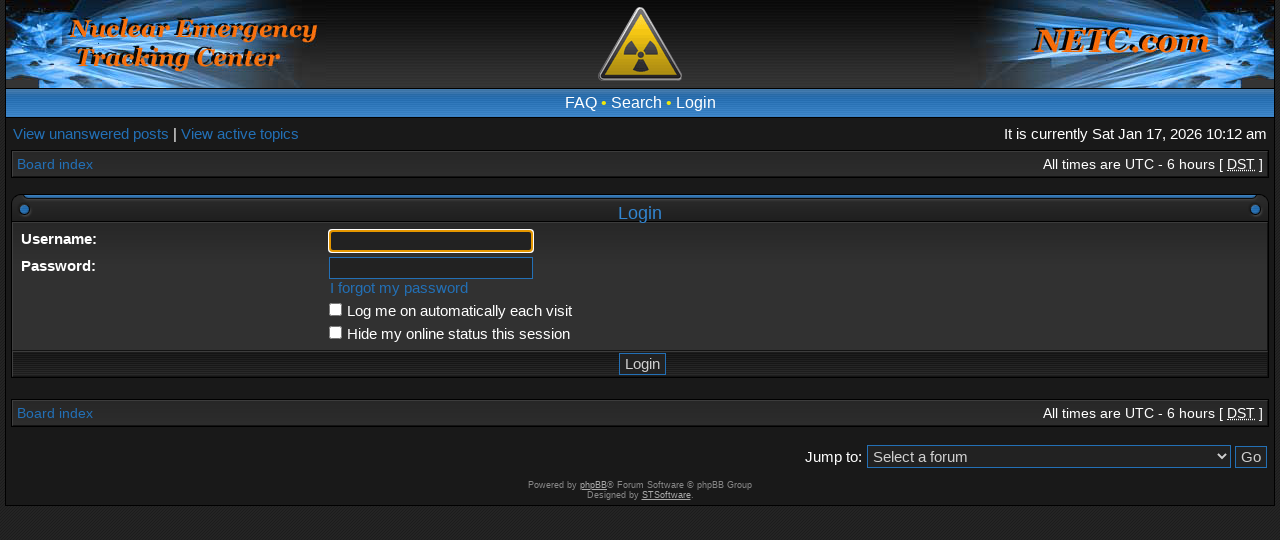

--- FILE ---
content_type: text/html; charset=UTF-8
request_url: http://netc.com/bb/ucp.php?mode=login&sid=3aecfdac185e1f456e36b47ac6aeb99a
body_size: 3516
content:
<!DOCTYPE html PUBLIC "-//W3C//DTD XHTML 1.0 Transitional//EN" "http://www.w3.org/TR/xhtml1/DTD/xhtml1-transitional.dtd">
<html xmlns="http://www.w3.org/1999/xhtml" dir="ltr" lang="en-gb" xml:lang="en-gb">
<head>

<meta http-equiv="X-UA-Compatible" content="IE=edge,chrome=1" />
<meta http-equiv="content-type" content="text/html; charset=UTF-8" />
<meta http-equiv="content-language" content="en-gb" />
<meta http-equiv="content-style-type" content="text/css" />
<meta http-equiv="imagetoolbar" content="no" />

<title>NETC.com - User Control Panel - Login</title>



<!--
	phpBB style name: AcidTech
	Based on style:   subsilver2
	Original author:  Tom Beddard ( http://www.subblue.com/ )
	Modified by:      ST Software ( http://stsoftware.biz )

	NOTE: This page was generated by phpBB, the free open-source bulletin board package.
	      The phpBB Group is not responsible for the content of this page and forum. For more information
	      about phpBB please visit http://www.phpbb.com
-->

<link rel="stylesheet" href="./style.php?id=4&amp;lang=en&amp;sid=17681e0e34a62a3e50bb51b9fbb03014" type="text/css" />
<!--[if IE]>
<link rel="stylesheet" type="text/css" href="./styles/acidtech/theme/ie7.css" />
<![endif]-->

<script type="text/javascript">
// <![CDATA[

	var onload_functions = new Array();
	var onunload_functions = new Array();
	var ca_main_width = '100%';



function popup(url, width, height, name)
{
	if (!name)
	{
		name = '_popup';
	}

	window.open(url.replace(/&amp;/g, '&'), name, 'height=' + height + ',resizable=yes,scrollbars=yes,width=' + width);
	return false;
}

function jumpto()
{
	var page = prompt('Enter the page number you wish to go to:', '');
	var per_page = '';
	var base_url = '';

	if (page !== null && !isNaN(page) && page == Math.floor(page) && page > 0)
	{
		if (base_url.indexOf('?') == -1)
		{
			document.location.href = base_url + '?start=' + ((page - 1) * per_page);
		}
		else
		{
			document.location.href = base_url.replace(/&amp;/g, '&') + '&start=' + ((page - 1) * per_page);
		}
	}
}

/**
* Find a member
*/
function find_username(url)
{
	popup(url, 760, 570, '_usersearch');
	return false;
}

/**
* Mark/unmark checklist
* id = ID of parent container, name = name prefix, state = state [true/false]
*/
function marklist(id, name, state)
{
	var parent = document.getElementById(id);
	if (!parent)
	{
		eval('parent = document.' + id);
	}

	if (!parent)
	{
		return;
	}

	var rb = parent.getElementsByTagName('input');
	
	for (var r = 0; r < rb.length; r++)
	{
		if (rb[r].name.substr(0, name.length) == name)
		{
			rb[r].checked = state;
		}
	}
}



	/**
	* New function for handling multiple calls to window.onload and window.unload by pentapenguin
	*/
	window.onload = function()
	{
		for (var i = 0; i < onload_functions.length; i++)
		{
			eval(onload_functions[i]);
		}
	}

	window.onunload = function()
	{
		for (var i = 0; i < onunload_functions.length; i++)
		{
			eval(onunload_functions[i]);
		}
	}


if(navigator.userAgent && navigator.userAgent.indexOf('Mac OS X') > 0)
{
	document.write('<link rel="stylesheet" href="./styles/acidtech/theme/mac.css" type="text/css" />');
}

// ]]>
</script>
<script type="text/javascript" src="./styles/acidtech/template/ca_scripts.js"></script>
</head>
<body class="ltr">

<a name="top"></a>

<table border="0" cellspacing="0" cellpadding="0" width="100%" id="maintable" align="center">
<tr>
	<td id="logorow" align="center" onclick="window.location.href='/'"><div id="logo-left"><div id="logo-right">
		<a href="./index.php?sid=17681e0e34a62a3e50bb51b9fbb03014"><img src="./styles/acidtech/imageset/site_logo.gif" alt="" title="" /></a>
	</div></div></td>
</tr>
<tr>
	<td class="navrow">
		
		<a href="./faq.php?sid=17681e0e34a62a3e50bb51b9fbb03014">FAQ</a>
		 &#8226; <a href="./search.php?sid=17681e0e34a62a3e50bb51b9fbb03014">Search</a> &#8226; <a href="./ucp.php?mode=login&amp;sid=17681e0e34a62a3e50bb51b9fbb03014">Login</a>
	</td>
</tr>
<tr>
	<td id="contentrow">



    <table width="100%" cellspacing="0">
    <tr>
        <td class="gensmall">
            <a href="./search.php?search_id=unanswered&amp;sid=17681e0e34a62a3e50bb51b9fbb03014">View unanswered posts</a> | <a href="./search.php?search_id=active_topics&amp;sid=17681e0e34a62a3e50bb51b9fbb03014">View active topics</a>
        </td>
        <td class="gensmall" align="right">
            It is currently Sat Jan 17, 2026 10:12 am<br />
            
        </td>
    </tr>
    </table>

	<table class="tablebg breadcrumb" width="100%" cellspacing="0" cellpadding="0" style="margin-top: 5px;">
	<tr>
		<td class="row1">
			<p class="breadcrumbs"><a href="./index.php?sid=17681e0e34a62a3e50bb51b9fbb03014">Board index</a></p>
			<p class="datetime">All times are UTC - 6 hours [ <abbr title="Daylight Saving Time">DST</abbr> ]</p>
		</td>
	</tr>
	</table>

	<br />

<form action="./ucp.php?mode=login&amp;sid=17681e0e34a62a3e50bb51b9fbb03014" method="post">


<div class="cap-div"><div class="cap-left"><div class="cap-right">&nbsp;Login&nbsp;</div></div></div>
<table class="tablebg" width="100%" cellspacing="0">

<tr>
	<td class="row2">
	
		<table align="center" cellspacing="1" cellpadding="4" style="width: 100%;">
		

		<tr>
			<td valign="top" ><b class="gensmall">Username:</b></td>
			<td><input class="post" type="text" name="username" size="25" value="" tabindex="1" />
				
			</td>
		</tr>
		<tr>
			<td valign="top" ><b class="gensmall">Password:</b></td>
			<td>
				<input class="post" type="password" name="password" size="25" tabindex="2" />
				<br /><a class="gensmall" href="./ucp.php?mode=sendpassword&amp;sid=17681e0e34a62a3e50bb51b9fbb03014">I forgot my password</a>
			</td>
		</tr>
		
			<tr>
				<td>&nbsp;</td>
				<td><input type="checkbox" class="radio" name="autologin" tabindex="3" /> <span class="gensmall">Log me on automatically each visit</span></td>
			</tr>
			
			<tr>
				<td>&nbsp;</td>
				<td><input type="checkbox" class="radio" name="viewonline" tabindex="4" /> <span class="gensmall">Hide my online status this session</span></td>
			</tr>
		
		</table>
	</td>
</tr>


<input type="hidden" name="redirect" value="./ucp.php?mode=login&amp;sid=17681e0e34a62a3e50bb51b9fbb03014" />

<tr>
	<td class="cat" colspan="2" align="center"><input type="hidden" name="sid" value="17681e0e34a62a3e50bb51b9fbb03014" />
<input type="hidden" name="redirect" value="index.php" />
<input type="submit" name="login" class="btnmain" value="Login" tabindex="5" /></td>
</tr>
</table>



</form>

<br clear="all" />

<table class="tablebg breadcrumb" width="100%" cellspacing="0" cellpadding="0" style="margin-top: 5px;">
	<tr>
		<td class="row1">
			<p class="breadcrumbs"><a href="./index.php?sid=17681e0e34a62a3e50bb51b9fbb03014">Board index</a></p>
			<p class="datetime">All times are UTC - 6 hours [ <abbr title="Daylight Saving Time">DST</abbr> ]</p>
		</td>
	</tr>
	</table>

<br clear="all" />

<div align="right">
	<form method="post" name="jumpbox" action="./viewforum.php?sid=17681e0e34a62a3e50bb51b9fbb03014" onsubmit="if(document.jumpbox.f.value == -1){return false;}">

	<table cellspacing="0" cellpadding="0" border="0">
	<tr>
		<td nowrap="nowrap"><span class="gensmall">Jump to:</span>&nbsp;<select name="f" onchange="if(this.options[this.selectedIndex].value != -1){ document.forms['jumpbox'].submit() }">

		
			<option value="-1">Select a forum</option>
		<option value="-1">------------------</option>
			<option value="18">WELCOME TO NETC</option>
		
			<option value="6">&nbsp; &nbsp;Nuclear Emergency Tracking Center</option>
		
			<option value="10">&nbsp; &nbsp;General Chat</option>
		
			<option value="23">&nbsp; &nbsp;Nuclear Chat</option>
		
			<option value="7">&nbsp; &nbsp;Nuclear 101</option>
		
			<option value="22">&nbsp; &nbsp;Nuclear Related News Videos and Articles Vault</option>
		
			<option value="13">&nbsp; &nbsp;Only NETC Private Radiation Monitoring Stations</option>
		
			<option value="19">&nbsp; &nbsp;Locations needed for Geiger Counters</option>
		
			<option value="34">&nbsp; &nbsp;Free Software WAPP4netc  -- FAQs</option>
		
			<option value="35">&nbsp; &nbsp;Raspberry PI and GMC-xxx  -- FAQs</option>
		
			<option value="36">Letters to NETC</option>
		
			<option value="37">&nbsp; &nbsp;Questions and Answers about Netc Maps</option>
		
			<option value="38">&nbsp; &nbsp;Question and Answers about the PI and GMC-xxx</option>
		
			<option value="39">&nbsp; &nbsp;Comments from Netc</option>
		

		</select>&nbsp;<input class="btnlite" type="submit" value="Go" /></td>
	</tr>
	</table>

	</form>
</div>

<script type="text/javascript">
// <![CDATA[
	(function()
	{
		var elements = document.getElementsByName("username");
		for (var i = 0; i < elements.length; ++i)
		{
			if (elements[i].tagName.toLowerCase() == 'input')
			{
				elements[i].focus();
				break;
			}
		}
	})();
// ]]>
</script>





<div id="wrapfooter">
	
	<span class="copyright">
    Powered by <a href="http://www.phpbb.com/">phpBB</a>&reg; Forum Software &copy; phpBB Group
	<br /> Designed by <a href="http://stsoftware.biz">STSoftware</a>.
	</span>
</div>

	</td>
</tr>
</table>

</body>
</html>